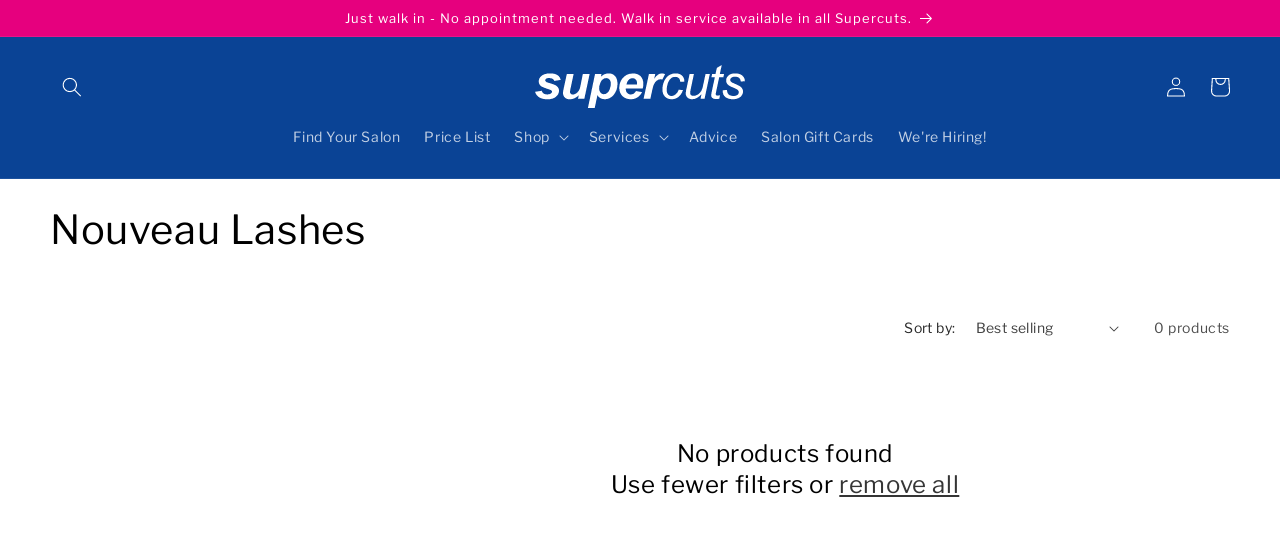

--- FILE ---
content_type: image/svg+xml
request_url: https://supercuts.co.uk/cdn/shop/files/logo_3.svg?v=1689331154&width=225
body_size: 1330
content:
<?xml version="1.0" encoding="UTF-8"?>
<svg width="303px" height="64px" viewBox="0 0 303 64" version="1.1" xmlns="http://www.w3.org/2000/svg" xmlns:xlink="http://www.w3.org/1999/xlink">
    <!-- Generator: Sketch 51.2 (57519) - http://www.bohemiancoding.com/sketch -->
    <title>Supercuts-Logo</title>
    <desc>Created with Sketch.</desc>
    <defs></defs>
    <g id="Page-1" stroke="none" stroke-width="1" fill="none" fill-rule="evenodd">
        <g id="Supercuts-Logo" fill="#FFFFFF" fill-rule="nonzero">
            <path d="M0,39.3 L9.5,37.8 C10.3,39.8 11.4,41.2 12.6,42 C13.9,42.8 15.6,43.2 17.7,43.2 C19.9,43.2 21.7,42.7 23.1,41.7 C24,41 24.5,40.2 24.5,39.2 C24.5,38.5 24.3,37.9 23.8,37.4 C23.3,36.9 21.9,36.3 19.7,35.6 C13.8,33.6 10.1,32.1 8.7,31 C6.5,29.2 5.4,26.9 5.4,24 C5.4,21.1 6.5,18.7 8.6,16.6 C11.6,13.7 16,12.3 21.9,12.3 C26.6,12.3 30.1,13.2 32.5,14.9 C34.9,16.6 36.4,18.9 37,21.8 L28,23.4 C27.5,22.1 26.7,21.1 25.7,20.4 C24.2,19.5 22.5,19.1 20.4,19.1 C18.3,19.1 16.9,19.4 16,20.1 C15.1,20.8 14.7,21.6 14.7,22.5 C14.7,23.4 15.2,24.2 16.1,24.8 C16.7,25.2 18.5,25.8 21.6,26.7 C26.4,28.1 29.6,29.5 31.2,30.8 C33.5,32.7 34.6,35 34.6,37.6 C34.6,41 33.2,44 30.3,46.5 C27.4,49 23.3,50.3 18.1,50.3 C12.9,50.3 8.8,49.3 6,47.4 C3.2,45.5 1,42.7 0,39.3 Z" id="Shape"></path>
            <path d="M45.9,13.2 L55.7,13.2 L51.2,34.7 C50.7,37.3 50.4,38.9 50.4,39.5 C50.4,40.5 50.8,41.4 51.6,42.2 C52.4,43 53.4,43.3 54.6,43.3 C55.5,43.3 56.3,43.1 57.2,42.8 C58,42.5 58.9,42 59.8,41.3 C60.7,40.6 61.5,39.9 62.2,39 C62.9,38.1 63.6,37 64.2,35.6 C64.6,34.6 65.1,32.8 65.6,30.5 L69,13.2 L78.8,13.2 L71.2,49.4 L62.1,49.4 L63.1,44.5 C59.1,48.3 54.7,50.3 50,50.3 C47,50.3 44.7,49.4 43,47.7 C41.3,46 40.4,43.7 40.4,40.8 C40.4,39.5 40.8,37.1 41.6,33.3 L45.9,13.2 Z" id="Shape"></path>
            <path d="M86.6,13.2 L95.9,13.2 L95.1,16.9 C97.1,15.3 98.9,14.1 100.7,13.4 C102.4,12.7 104.3,12.3 106.3,12.3 C110.1,12.3 113.2,13.6 115.5,16.2 C117.8,18.8 119,22.7 119,27.9 C119,34.4 117,39.9 113,44.4 C109.6,48.2 105.6,50.2 100.9,50.2 C96.1,50.2 92.5,48.3 90,44.4 L86.1,63.2 L76.3,63.2 L86.6,13.2 Z M92.5,33.9 C92.5,36.7 93.2,38.9 94.6,40.5 C96,42.1 97.6,42.8 99.5,42.8 C101.1,42.8 102.7,42.2 104.2,41 C105.7,39.8 106.9,37.9 107.9,35.2 C108.9,32.5 109.4,30 109.4,27.6 C109.4,24.9 108.8,22.8 107.5,21.4 C106.2,20 104.6,19.2 102.6,19.2 C100.7,19.2 99,19.9 97.5,21.2 C96,22.5 94.8,24.5 93.9,27.1 C93,29.7 92.5,32 92.5,33.9 Z" id="Shape"></path>
            <path d="M155.5,34.3 L131,34.3 C131,34.7 131,35 131,35.2 C131,37.6 131.7,39.6 133.1,41 C134.5,42.4 136.2,43.2 138.1,43.2 C141.4,43.2 143.9,41.5 145.7,38.2 L154.5,39.7 C152.8,43.2 150.5,45.9 147.7,47.6 C144.8,49.4 141.6,50.2 138.1,50.2 C133.2,50.2 129.3,48.7 126.2,45.6 C123.1,42.5 121.6,38.4 121.6,33.4 C121.6,28.4 123,24 125.7,20.2 C129.5,15 134.8,12.4 141.8,12.4 C146.2,12.4 149.8,13.8 152.4,16.5 C155,19.2 156.3,23.1 156.3,28 C156.2,30.3 156,32.4 155.5,34.3 Z M147.3,28.4 C147.3,28 147.3,27.6 147.3,27.4 C147.3,24.7 146.7,22.7 145.5,21.4 C144.3,20.1 142.7,19.4 140.7,19.4 C138.7,19.4 136.9,20.2 135.3,21.7 C133.7,23.2 132.6,25.5 132,28.5 L147.3,28.5 L147.3,28.4 Z" id="Shape"></path>
            <path d="M164.4,13.2 L173.5,13.2 L172,20.2 C175.4,14.9 179.1,12.3 183.1,12.3 C184.5,12.3 186,12.7 187.6,13.4 L183.8,21.4 C182.9,21.1 182,20.9 181,20.9 C179.3,20.9 177.6,21.5 175.9,22.8 C174.2,24.1 172.8,25.8 171.8,27.9 C170.8,30 169.9,33.4 168.9,38 L166.5,49.4 L156.7,49.4 L164.4,13.2 Z" id="Shape"></path>
            <path d="M207.3,36.2 L213.5,36.8 C212,41.3 209.8,44.7 206.9,46.9 C204,49.1 200.8,50.2 197.2,50.2 C193.3,50.2 190.1,48.9 187.6,46.4 C185.1,43.9 183.9,40.3 183.9,35.7 C183.9,31.7 184.7,27.9 186.3,24 C187.9,20.2 190.1,17.3 193,15.3 C195.9,13.3 199.3,12.3 203,12.3 C206.9,12.3 210,13.4 212.2,15.6 C214.5,17.8 215.6,20.7 215.6,24.3 L209.5,24.7 C209.5,22.4 208.8,20.6 207.5,19.3 C206.2,18 204.5,17.4 202.3,17.4 C199.8,17.4 197.7,18.2 195.9,19.8 C194.1,21.4 192.7,23.8 191.6,26.9 C190.6,30.1 190,33.2 190,36.1 C190,39.2 190.7,41.5 192,43.1 C193.4,44.6 195,45.4 197,45.4 C199,45.4 200.9,44.6 202.7,43.1 C204.8,41.6 206.3,39.3 207.3,36.2 Z" id="Shape"></path>
            <path d="M240.2,42.8 C235.9,47.7 231.4,50.2 226.9,50.2 C224.1,50.2 221.8,49.4 220.1,47.8 C218.4,46.2 217.5,44.2 217.5,41.9 C217.5,40.4 217.9,37.8 218.7,34.1 L223.1,13.2 L229.3,13.2 L224.5,36.4 C224.1,38.3 223.9,39.8 223.9,40.9 C223.9,42.3 224.3,43.3 225.1,44.1 C225.9,44.9 227.2,45.2 228.8,45.2 C230.5,45.2 232.2,44.8 233.9,43.9 C235.5,43.1 237,41.9 238.2,40.5 C239.4,39.1 240.4,37.4 241.1,35.4 C241.6,34.1 242.2,32 242.8,28.8 L246.1,13.1 L252.3,13.1 L244.7,49.3 L239,49.3 L240.2,42.8 Z" id="Shape"></path>
            <path d="M267,44.4 L266,49.4 C264.5,49.8 263.1,50 261.7,50 C259.2,50 257.3,49.4 255.8,48.2 C254.7,47.3 254.2,46.1 254.2,44.5 C254.2,43.7 254.5,41.9 255.1,39 L259.5,18 L254.6,18 L255.6,13.2 L260.5,13.2 L262.4,4.3 L269.5,0 L266.7,13.2 L272.8,13.2 L271.8,18 L265.8,18 L261.6,38 C261.1,40.5 260.8,42.1 260.8,42.6 C260.8,43.3 261,43.9 261.4,44.3 C261.8,44.7 262.5,44.9 263.5,44.9 C264.8,44.8 266,44.7 267,44.4 Z" id="Shape"></path>
            <path d="M270.9,37 L277.1,36.6 C277.1,38.4 277.4,39.9 277.9,41.1 C278.4,42.4 279.5,43.4 280.9,44.2 C282.4,45 284.1,45.4 286,45.4 C288.7,45.4 290.8,44.9 292.1,43.8 C293.5,42.7 294.1,41.4 294.1,39.9 C294.1,38.8 293.7,37.8 292.9,36.9 C292.1,35.9 290,34.8 286.7,33.4 C283.4,32 281.3,31 280.4,30.4 C278.9,29.5 277.7,28.4 277,27.1 C276.2,25.8 275.8,24.4 275.8,22.8 C275.8,19.9 276.9,17.5 279.2,15.4 C281.5,13.3 284.7,12.3 288.8,12.3 C293.3,12.3 296.8,13.4 299.2,15.5 C301.6,17.6 302.8,20.4 302.9,23.8 L296.9,24.2 C296.8,22 296,20.3 294.6,19 C293.1,17.7 291.1,17.1 288.4,17.1 C286.3,17.1 284.6,17.6 283.4,18.6 C282.2,19.6 281.6,20.6 281.6,21.8 C281.6,22.9 282.1,23.9 283.1,24.8 C283.8,25.4 285.5,26.3 288.4,27.5 C293.1,29.5 296.1,31.2 297.3,32.3 C299.3,34.2 300.2,36.5 300.2,39.2 C300.2,41 299.6,42.8 298.5,44.5 C297.4,46.2 295.7,47.6 293.5,48.6 C291.3,49.6 288.6,50.2 285.5,50.2 C281.3,50.2 277.8,49.2 274.8,47.1 C272.1,45 270.7,41.7 270.9,37 Z" id="Shape"></path>
        </g>
    </g>
</svg>

--- FILE ---
content_type: application/x-javascript; charset=utf-8
request_url: https://consent.cookiebot.com/fc6d9352-3557-4af1-9091-52e5beb05551/cc.js?renew=false&referer=supercuts.co.uk&dnt=false&init=false
body_size: 211
content:
if(console){var cookiedomainwarning='Error: The domain SUPERCUTS.CO.UK is not authorized to show the cookie banner for domain group ID fc6d9352-3557-4af1-9091-52e5beb05551. Please add it to the domain group in the Cookiebot Manager to authorize the domain.';if(typeof console.warn === 'function'){console.warn(cookiedomainwarning)}else{console.log(cookiedomainwarning)}};

--- FILE ---
content_type: image/svg+xml
request_url: https://supercuts.co.uk/cdn/shop/files/logo_3.svg?v=1689331154&width=210
body_size: 1470
content:
<?xml version="1.0" encoding="UTF-8"?>
<svg width="303px" height="64px" viewBox="0 0 303 64" version="1.1" xmlns="http://www.w3.org/2000/svg" xmlns:xlink="http://www.w3.org/1999/xlink">
    <!-- Generator: Sketch 51.2 (57519) - http://www.bohemiancoding.com/sketch -->
    <title>Supercuts-Logo</title>
    <desc>Created with Sketch.</desc>
    <defs></defs>
    <g id="Page-1" stroke="none" stroke-width="1" fill="none" fill-rule="evenodd">
        <g id="Supercuts-Logo" fill="#FFFFFF" fill-rule="nonzero">
            <path d="M0,39.3 L9.5,37.8 C10.3,39.8 11.4,41.2 12.6,42 C13.9,42.8 15.6,43.2 17.7,43.2 C19.9,43.2 21.7,42.7 23.1,41.7 C24,41 24.5,40.2 24.5,39.2 C24.5,38.5 24.3,37.9 23.8,37.4 C23.3,36.9 21.9,36.3 19.7,35.6 C13.8,33.6 10.1,32.1 8.7,31 C6.5,29.2 5.4,26.9 5.4,24 C5.4,21.1 6.5,18.7 8.6,16.6 C11.6,13.7 16,12.3 21.9,12.3 C26.6,12.3 30.1,13.2 32.5,14.9 C34.9,16.6 36.4,18.9 37,21.8 L28,23.4 C27.5,22.1 26.7,21.1 25.7,20.4 C24.2,19.5 22.5,19.1 20.4,19.1 C18.3,19.1 16.9,19.4 16,20.1 C15.1,20.8 14.7,21.6 14.7,22.5 C14.7,23.4 15.2,24.2 16.1,24.8 C16.7,25.2 18.5,25.8 21.6,26.7 C26.4,28.1 29.6,29.5 31.2,30.8 C33.5,32.7 34.6,35 34.6,37.6 C34.6,41 33.2,44 30.3,46.5 C27.4,49 23.3,50.3 18.1,50.3 C12.9,50.3 8.8,49.3 6,47.4 C3.2,45.5 1,42.7 0,39.3 Z" id="Shape"></path>
            <path d="M45.9,13.2 L55.7,13.2 L51.2,34.7 C50.7,37.3 50.4,38.9 50.4,39.5 C50.4,40.5 50.8,41.4 51.6,42.2 C52.4,43 53.4,43.3 54.6,43.3 C55.5,43.3 56.3,43.1 57.2,42.8 C58,42.5 58.9,42 59.8,41.3 C60.7,40.6 61.5,39.9 62.2,39 C62.9,38.1 63.6,37 64.2,35.6 C64.6,34.6 65.1,32.8 65.6,30.5 L69,13.2 L78.8,13.2 L71.2,49.4 L62.1,49.4 L63.1,44.5 C59.1,48.3 54.7,50.3 50,50.3 C47,50.3 44.7,49.4 43,47.7 C41.3,46 40.4,43.7 40.4,40.8 C40.4,39.5 40.8,37.1 41.6,33.3 L45.9,13.2 Z" id="Shape"></path>
            <path d="M86.6,13.2 L95.9,13.2 L95.1,16.9 C97.1,15.3 98.9,14.1 100.7,13.4 C102.4,12.7 104.3,12.3 106.3,12.3 C110.1,12.3 113.2,13.6 115.5,16.2 C117.8,18.8 119,22.7 119,27.9 C119,34.4 117,39.9 113,44.4 C109.6,48.2 105.6,50.2 100.9,50.2 C96.1,50.2 92.5,48.3 90,44.4 L86.1,63.2 L76.3,63.2 L86.6,13.2 Z M92.5,33.9 C92.5,36.7 93.2,38.9 94.6,40.5 C96,42.1 97.6,42.8 99.5,42.8 C101.1,42.8 102.7,42.2 104.2,41 C105.7,39.8 106.9,37.9 107.9,35.2 C108.9,32.5 109.4,30 109.4,27.6 C109.4,24.9 108.8,22.8 107.5,21.4 C106.2,20 104.6,19.2 102.6,19.2 C100.7,19.2 99,19.9 97.5,21.2 C96,22.5 94.8,24.5 93.9,27.1 C93,29.7 92.5,32 92.5,33.9 Z" id="Shape"></path>
            <path d="M155.5,34.3 L131,34.3 C131,34.7 131,35 131,35.2 C131,37.6 131.7,39.6 133.1,41 C134.5,42.4 136.2,43.2 138.1,43.2 C141.4,43.2 143.9,41.5 145.7,38.2 L154.5,39.7 C152.8,43.2 150.5,45.9 147.7,47.6 C144.8,49.4 141.6,50.2 138.1,50.2 C133.2,50.2 129.3,48.7 126.2,45.6 C123.1,42.5 121.6,38.4 121.6,33.4 C121.6,28.4 123,24 125.7,20.2 C129.5,15 134.8,12.4 141.8,12.4 C146.2,12.4 149.8,13.8 152.4,16.5 C155,19.2 156.3,23.1 156.3,28 C156.2,30.3 156,32.4 155.5,34.3 Z M147.3,28.4 C147.3,28 147.3,27.6 147.3,27.4 C147.3,24.7 146.7,22.7 145.5,21.4 C144.3,20.1 142.7,19.4 140.7,19.4 C138.7,19.4 136.9,20.2 135.3,21.7 C133.7,23.2 132.6,25.5 132,28.5 L147.3,28.5 L147.3,28.4 Z" id="Shape"></path>
            <path d="M164.4,13.2 L173.5,13.2 L172,20.2 C175.4,14.9 179.1,12.3 183.1,12.3 C184.5,12.3 186,12.7 187.6,13.4 L183.8,21.4 C182.9,21.1 182,20.9 181,20.9 C179.3,20.9 177.6,21.5 175.9,22.8 C174.2,24.1 172.8,25.8 171.8,27.9 C170.8,30 169.9,33.4 168.9,38 L166.5,49.4 L156.7,49.4 L164.4,13.2 Z" id="Shape"></path>
            <path d="M207.3,36.2 L213.5,36.8 C212,41.3 209.8,44.7 206.9,46.9 C204,49.1 200.8,50.2 197.2,50.2 C193.3,50.2 190.1,48.9 187.6,46.4 C185.1,43.9 183.9,40.3 183.9,35.7 C183.9,31.7 184.7,27.9 186.3,24 C187.9,20.2 190.1,17.3 193,15.3 C195.9,13.3 199.3,12.3 203,12.3 C206.9,12.3 210,13.4 212.2,15.6 C214.5,17.8 215.6,20.7 215.6,24.3 L209.5,24.7 C209.5,22.4 208.8,20.6 207.5,19.3 C206.2,18 204.5,17.4 202.3,17.4 C199.8,17.4 197.7,18.2 195.9,19.8 C194.1,21.4 192.7,23.8 191.6,26.9 C190.6,30.1 190,33.2 190,36.1 C190,39.2 190.7,41.5 192,43.1 C193.4,44.6 195,45.4 197,45.4 C199,45.4 200.9,44.6 202.7,43.1 C204.8,41.6 206.3,39.3 207.3,36.2 Z" id="Shape"></path>
            <path d="M240.2,42.8 C235.9,47.7 231.4,50.2 226.9,50.2 C224.1,50.2 221.8,49.4 220.1,47.8 C218.4,46.2 217.5,44.2 217.5,41.9 C217.5,40.4 217.9,37.8 218.7,34.1 L223.1,13.2 L229.3,13.2 L224.5,36.4 C224.1,38.3 223.9,39.8 223.9,40.9 C223.9,42.3 224.3,43.3 225.1,44.1 C225.9,44.9 227.2,45.2 228.8,45.2 C230.5,45.2 232.2,44.8 233.9,43.9 C235.5,43.1 237,41.9 238.2,40.5 C239.4,39.1 240.4,37.4 241.1,35.4 C241.6,34.1 242.2,32 242.8,28.8 L246.1,13.1 L252.3,13.1 L244.7,49.3 L239,49.3 L240.2,42.8 Z" id="Shape"></path>
            <path d="M267,44.4 L266,49.4 C264.5,49.8 263.1,50 261.7,50 C259.2,50 257.3,49.4 255.8,48.2 C254.7,47.3 254.2,46.1 254.2,44.5 C254.2,43.7 254.5,41.9 255.1,39 L259.5,18 L254.6,18 L255.6,13.2 L260.5,13.2 L262.4,4.3 L269.5,0 L266.7,13.2 L272.8,13.2 L271.8,18 L265.8,18 L261.6,38 C261.1,40.5 260.8,42.1 260.8,42.6 C260.8,43.3 261,43.9 261.4,44.3 C261.8,44.7 262.5,44.9 263.5,44.9 C264.8,44.8 266,44.7 267,44.4 Z" id="Shape"></path>
            <path d="M270.9,37 L277.1,36.6 C277.1,38.4 277.4,39.9 277.9,41.1 C278.4,42.4 279.5,43.4 280.9,44.2 C282.4,45 284.1,45.4 286,45.4 C288.7,45.4 290.8,44.9 292.1,43.8 C293.5,42.7 294.1,41.4 294.1,39.9 C294.1,38.8 293.7,37.8 292.9,36.9 C292.1,35.9 290,34.8 286.7,33.4 C283.4,32 281.3,31 280.4,30.4 C278.9,29.5 277.7,28.4 277,27.1 C276.2,25.8 275.8,24.4 275.8,22.8 C275.8,19.9 276.9,17.5 279.2,15.4 C281.5,13.3 284.7,12.3 288.8,12.3 C293.3,12.3 296.8,13.4 299.2,15.5 C301.6,17.6 302.8,20.4 302.9,23.8 L296.9,24.2 C296.8,22 296,20.3 294.6,19 C293.1,17.7 291.1,17.1 288.4,17.1 C286.3,17.1 284.6,17.6 283.4,18.6 C282.2,19.6 281.6,20.6 281.6,21.8 C281.6,22.9 282.1,23.9 283.1,24.8 C283.8,25.4 285.5,26.3 288.4,27.5 C293.1,29.5 296.1,31.2 297.3,32.3 C299.3,34.2 300.2,36.5 300.2,39.2 C300.2,41 299.6,42.8 298.5,44.5 C297.4,46.2 295.7,47.6 293.5,48.6 C291.3,49.6 288.6,50.2 285.5,50.2 C281.3,50.2 277.8,49.2 274.8,47.1 C272.1,45 270.7,41.7 270.9,37 Z" id="Shape"></path>
        </g>
    </g>
</svg>